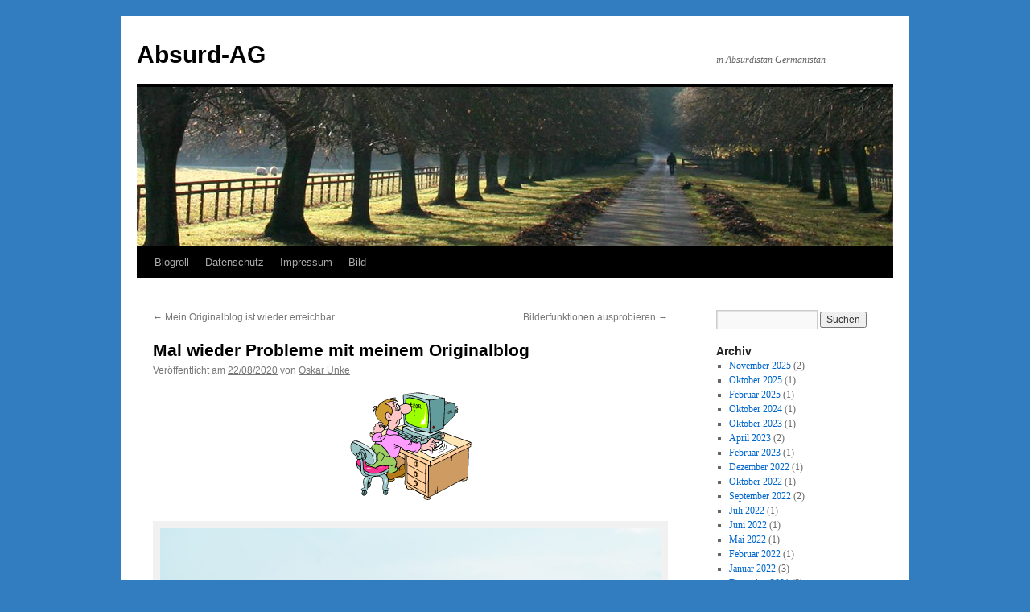

--- FILE ---
content_type: text/html; charset=UTF-8
request_url: https://cms2.absurd-ag.de/2020/08/22/mal-wieder-probleme-mit-meinem-originalblog/
body_size: 14800
content:
<!DOCTYPE html>
<html lang="de">
<head>
<meta charset="UTF-8" />
<title>
Mal wieder Probleme mit meinem Originalblog | Absurd-AG	</title>
<link rel="profile" href="https://gmpg.org/xfn/11" />
<link rel="stylesheet" type="text/css" media="all" href="https://cms2.absurd-ag.de/wp-content/themes/twentyten/style.css?ver=20251202" />
<link rel="pingback" href="https://cms2.absurd-ag.de/xmlrpc.php">
<meta name='robots' content='max-image-preview:large' />
<link rel="alternate" type="application/rss+xml" title="Absurd-AG &raquo; Feed" href="https://cms2.absurd-ag.de/feed/" />
<link rel="alternate" type="application/rss+xml" title="Absurd-AG &raquo; Kommentar-Feed" href="https://cms2.absurd-ag.de/comments/feed/" />
<link rel="alternate" type="application/rss+xml" title="Absurd-AG &raquo; Mal wieder Probleme mit meinem Originalblog-Kommentar-Feed" href="https://cms2.absurd-ag.de/2020/08/22/mal-wieder-probleme-mit-meinem-originalblog/feed/" />
<link rel="alternate" title="oEmbed (JSON)" type="application/json+oembed" href="https://cms2.absurd-ag.de/wp-json/oembed/1.0/embed?url=https%3A%2F%2Fcms2.absurd-ag.de%2F2020%2F08%2F22%2Fmal-wieder-probleme-mit-meinem-originalblog%2F" />
<link rel="alternate" title="oEmbed (XML)" type="text/xml+oembed" href="https://cms2.absurd-ag.de/wp-json/oembed/1.0/embed?url=https%3A%2F%2Fcms2.absurd-ag.de%2F2020%2F08%2F22%2Fmal-wieder-probleme-mit-meinem-originalblog%2F&#038;format=xml" />
<style id='wp-img-auto-sizes-contain-inline-css' type='text/css'>
img:is([sizes=auto i],[sizes^="auto," i]){contain-intrinsic-size:3000px 1500px}
/*# sourceURL=wp-img-auto-sizes-contain-inline-css */
</style>
<style id='wp-emoji-styles-inline-css' type='text/css'>

	img.wp-smiley, img.emoji {
		display: inline !important;
		border: none !important;
		box-shadow: none !important;
		height: 1em !important;
		width: 1em !important;
		margin: 0 0.07em !important;
		vertical-align: -0.1em !important;
		background: none !important;
		padding: 0 !important;
	}
/*# sourceURL=wp-emoji-styles-inline-css */
</style>
<style id='wp-block-library-inline-css' type='text/css'>
:root{--wp-block-synced-color:#7a00df;--wp-block-synced-color--rgb:122,0,223;--wp-bound-block-color:var(--wp-block-synced-color);--wp-editor-canvas-background:#ddd;--wp-admin-theme-color:#007cba;--wp-admin-theme-color--rgb:0,124,186;--wp-admin-theme-color-darker-10:#006ba1;--wp-admin-theme-color-darker-10--rgb:0,107,160.5;--wp-admin-theme-color-darker-20:#005a87;--wp-admin-theme-color-darker-20--rgb:0,90,135;--wp-admin-border-width-focus:2px}@media (min-resolution:192dpi){:root{--wp-admin-border-width-focus:1.5px}}.wp-element-button{cursor:pointer}:root .has-very-light-gray-background-color{background-color:#eee}:root .has-very-dark-gray-background-color{background-color:#313131}:root .has-very-light-gray-color{color:#eee}:root .has-very-dark-gray-color{color:#313131}:root .has-vivid-green-cyan-to-vivid-cyan-blue-gradient-background{background:linear-gradient(135deg,#00d084,#0693e3)}:root .has-purple-crush-gradient-background{background:linear-gradient(135deg,#34e2e4,#4721fb 50%,#ab1dfe)}:root .has-hazy-dawn-gradient-background{background:linear-gradient(135deg,#faaca8,#dad0ec)}:root .has-subdued-olive-gradient-background{background:linear-gradient(135deg,#fafae1,#67a671)}:root .has-atomic-cream-gradient-background{background:linear-gradient(135deg,#fdd79a,#004a59)}:root .has-nightshade-gradient-background{background:linear-gradient(135deg,#330968,#31cdcf)}:root .has-midnight-gradient-background{background:linear-gradient(135deg,#020381,#2874fc)}:root{--wp--preset--font-size--normal:16px;--wp--preset--font-size--huge:42px}.has-regular-font-size{font-size:1em}.has-larger-font-size{font-size:2.625em}.has-normal-font-size{font-size:var(--wp--preset--font-size--normal)}.has-huge-font-size{font-size:var(--wp--preset--font-size--huge)}:root .has-text-align-center{text-align:center}:root .has-text-align-left{text-align:left}:root .has-text-align-right{text-align:right}.has-fit-text{white-space:nowrap!important}#end-resizable-editor-section{display:none}.aligncenter{clear:both}.items-justified-left{justify-content:flex-start}.items-justified-center{justify-content:center}.items-justified-right{justify-content:flex-end}.items-justified-space-between{justify-content:space-between}.screen-reader-text{word-wrap:normal!important;border:0;clip-path:inset(50%);height:1px;margin:-1px;overflow:hidden;padding:0;position:absolute;width:1px}.screen-reader-text:focus{background-color:#ddd;clip-path:none;color:#444;display:block;font-size:1em;height:auto;left:5px;line-height:normal;padding:15px 23px 14px;text-decoration:none;top:5px;width:auto;z-index:100000}html :where(.has-border-color){border-style:solid}html :where([style*=border-top-color]){border-top-style:solid}html :where([style*=border-right-color]){border-right-style:solid}html :where([style*=border-bottom-color]){border-bottom-style:solid}html :where([style*=border-left-color]){border-left-style:solid}html :where([style*=border-width]){border-style:solid}html :where([style*=border-top-width]){border-top-style:solid}html :where([style*=border-right-width]){border-right-style:solid}html :where([style*=border-bottom-width]){border-bottom-style:solid}html :where([style*=border-left-width]){border-left-style:solid}html :where(img[class*=wp-image-]){height:auto;max-width:100%}:where(figure){margin:0 0 1em}html :where(.is-position-sticky){--wp-admin--admin-bar--position-offset:var(--wp-admin--admin-bar--height,0px)}@media screen and (max-width:600px){html :where(.is-position-sticky){--wp-admin--admin-bar--position-offset:0px}}

/*# sourceURL=wp-block-library-inline-css */
</style><style id='wp-block-paragraph-inline-css' type='text/css'>
.is-small-text{font-size:.875em}.is-regular-text{font-size:1em}.is-large-text{font-size:2.25em}.is-larger-text{font-size:3em}.has-drop-cap:not(:focus):first-letter{float:left;font-size:8.4em;font-style:normal;font-weight:100;line-height:.68;margin:.05em .1em 0 0;text-transform:uppercase}body.rtl .has-drop-cap:not(:focus):first-letter{float:none;margin-left:.1em}p.has-drop-cap.has-background{overflow:hidden}:root :where(p.has-background){padding:1.25em 2.375em}:where(p.has-text-color:not(.has-link-color)) a{color:inherit}p.has-text-align-left[style*="writing-mode:vertical-lr"],p.has-text-align-right[style*="writing-mode:vertical-rl"]{rotate:180deg}
/*# sourceURL=https://cms2.absurd-ag.de/wp-content/plugins/gutenberg/build/styles/block-library/paragraph/style.css */
</style>
<style id='wp-block-calendar-inline-css' type='text/css'>
.wp-block-calendar{text-align:center}.wp-block-calendar td,.wp-block-calendar th{border:1px solid;padding:.25em}.wp-block-calendar th{font-weight:400}.wp-block-calendar caption{background-color:inherit}.wp-block-calendar table{border-collapse:collapse;width:100%}.wp-block-calendar table.has-background th{background-color:inherit}.wp-block-calendar table.has-text-color th{color:inherit}.wp-block-calendar :where(table:not(.has-text-color)){color:#40464d}.wp-block-calendar :where(table:not(.has-text-color)) td,.wp-block-calendar :where(table:not(.has-text-color)) th{border-color:#ddd}:where(.wp-block-calendar table:not(.has-background) th){background:#ddd}
/*# sourceURL=https://cms2.absurd-ag.de/wp-content/plugins/gutenberg/build/styles/block-library/calendar/style.css */
</style>
<style id='wp-block-categories-inline-css' type='text/css'>
.wp-block-categories{box-sizing:border-box}.wp-block-categories.alignleft{margin-right:2em}.wp-block-categories.alignright{margin-left:2em}.wp-block-categories.wp-block-categories-dropdown.aligncenter{text-align:center}.wp-block-categories .wp-block-categories__label{display:block;width:100%}
/*# sourceURL=https://cms2.absurd-ag.de/wp-content/plugins/gutenberg/build/styles/block-library/categories/style.css */
</style>
<style id='global-styles-inline-css' type='text/css'>
:root{--wp--preset--aspect-ratio--square: 1;--wp--preset--aspect-ratio--4-3: 4/3;--wp--preset--aspect-ratio--3-4: 3/4;--wp--preset--aspect-ratio--3-2: 3/2;--wp--preset--aspect-ratio--2-3: 2/3;--wp--preset--aspect-ratio--16-9: 16/9;--wp--preset--aspect-ratio--9-16: 9/16;--wp--preset--color--black: #000;--wp--preset--color--cyan-bluish-gray: #abb8c3;--wp--preset--color--white: #fff;--wp--preset--color--pale-pink: #f78da7;--wp--preset--color--vivid-red: #cf2e2e;--wp--preset--color--luminous-vivid-orange: #ff6900;--wp--preset--color--luminous-vivid-amber: #fcb900;--wp--preset--color--light-green-cyan: #7bdcb5;--wp--preset--color--vivid-green-cyan: #00d084;--wp--preset--color--pale-cyan-blue: #8ed1fc;--wp--preset--color--vivid-cyan-blue: #0693e3;--wp--preset--color--vivid-purple: #9b51e0;--wp--preset--color--blue: #0066cc;--wp--preset--color--medium-gray: #666;--wp--preset--color--light-gray: #f1f1f1;--wp--preset--gradient--vivid-cyan-blue-to-vivid-purple: linear-gradient(135deg,rgb(6,147,227) 0%,rgb(155,81,224) 100%);--wp--preset--gradient--light-green-cyan-to-vivid-green-cyan: linear-gradient(135deg,rgb(122,220,180) 0%,rgb(0,208,130) 100%);--wp--preset--gradient--luminous-vivid-amber-to-luminous-vivid-orange: linear-gradient(135deg,rgb(252,185,0) 0%,rgb(255,105,0) 100%);--wp--preset--gradient--luminous-vivid-orange-to-vivid-red: linear-gradient(135deg,rgb(255,105,0) 0%,rgb(207,46,46) 100%);--wp--preset--gradient--very-light-gray-to-cyan-bluish-gray: linear-gradient(135deg,rgb(238,238,238) 0%,rgb(169,184,195) 100%);--wp--preset--gradient--cool-to-warm-spectrum: linear-gradient(135deg,rgb(74,234,220) 0%,rgb(151,120,209) 20%,rgb(207,42,186) 40%,rgb(238,44,130) 60%,rgb(251,105,98) 80%,rgb(254,248,76) 100%);--wp--preset--gradient--blush-light-purple: linear-gradient(135deg,rgb(255,206,236) 0%,rgb(152,150,240) 100%);--wp--preset--gradient--blush-bordeaux: linear-gradient(135deg,rgb(254,205,165) 0%,rgb(254,45,45) 50%,rgb(107,0,62) 100%);--wp--preset--gradient--luminous-dusk: linear-gradient(135deg,rgb(255,203,112) 0%,rgb(199,81,192) 50%,rgb(65,88,208) 100%);--wp--preset--gradient--pale-ocean: linear-gradient(135deg,rgb(255,245,203) 0%,rgb(182,227,212) 50%,rgb(51,167,181) 100%);--wp--preset--gradient--electric-grass: linear-gradient(135deg,rgb(202,248,128) 0%,rgb(113,206,126) 100%);--wp--preset--gradient--midnight: linear-gradient(135deg,rgb(2,3,129) 0%,rgb(40,116,252) 100%);--wp--preset--font-size--small: 13px;--wp--preset--font-size--medium: 20px;--wp--preset--font-size--large: 36px;--wp--preset--font-size--x-large: 42px;--wp--preset--spacing--20: 0.44rem;--wp--preset--spacing--30: 0.67rem;--wp--preset--spacing--40: 1rem;--wp--preset--spacing--50: 1.5rem;--wp--preset--spacing--60: 2.25rem;--wp--preset--spacing--70: 3.38rem;--wp--preset--spacing--80: 5.06rem;--wp--preset--shadow--natural: 6px 6px 9px rgba(0, 0, 0, 0.2);--wp--preset--shadow--deep: 12px 12px 50px rgba(0, 0, 0, 0.4);--wp--preset--shadow--sharp: 6px 6px 0px rgba(0, 0, 0, 0.2);--wp--preset--shadow--outlined: 6px 6px 0px -3px rgb(255, 255, 255), 6px 6px rgb(0, 0, 0);--wp--preset--shadow--crisp: 6px 6px 0px rgb(0, 0, 0);}:where(.is-layout-flex){gap: 0.5em;}:where(.is-layout-grid){gap: 0.5em;}body .is-layout-flex{display: flex;}.is-layout-flex{flex-wrap: wrap;align-items: center;}.is-layout-flex > :is(*, div){margin: 0;}body .is-layout-grid{display: grid;}.is-layout-grid > :is(*, div){margin: 0;}:where(.wp-block-columns.is-layout-flex){gap: 2em;}:where(.wp-block-columns.is-layout-grid){gap: 2em;}:where(.wp-block-post-template.is-layout-flex){gap: 1.25em;}:where(.wp-block-post-template.is-layout-grid){gap: 1.25em;}.has-black-color{color: var(--wp--preset--color--black) !important;}.has-cyan-bluish-gray-color{color: var(--wp--preset--color--cyan-bluish-gray) !important;}.has-white-color{color: var(--wp--preset--color--white) !important;}.has-pale-pink-color{color: var(--wp--preset--color--pale-pink) !important;}.has-vivid-red-color{color: var(--wp--preset--color--vivid-red) !important;}.has-luminous-vivid-orange-color{color: var(--wp--preset--color--luminous-vivid-orange) !important;}.has-luminous-vivid-amber-color{color: var(--wp--preset--color--luminous-vivid-amber) !important;}.has-light-green-cyan-color{color: var(--wp--preset--color--light-green-cyan) !important;}.has-vivid-green-cyan-color{color: var(--wp--preset--color--vivid-green-cyan) !important;}.has-pale-cyan-blue-color{color: var(--wp--preset--color--pale-cyan-blue) !important;}.has-vivid-cyan-blue-color{color: var(--wp--preset--color--vivid-cyan-blue) !important;}.has-vivid-purple-color{color: var(--wp--preset--color--vivid-purple) !important;}.has-black-background-color{background-color: var(--wp--preset--color--black) !important;}.has-cyan-bluish-gray-background-color{background-color: var(--wp--preset--color--cyan-bluish-gray) !important;}.has-white-background-color{background-color: var(--wp--preset--color--white) !important;}.has-pale-pink-background-color{background-color: var(--wp--preset--color--pale-pink) !important;}.has-vivid-red-background-color{background-color: var(--wp--preset--color--vivid-red) !important;}.has-luminous-vivid-orange-background-color{background-color: var(--wp--preset--color--luminous-vivid-orange) !important;}.has-luminous-vivid-amber-background-color{background-color: var(--wp--preset--color--luminous-vivid-amber) !important;}.has-light-green-cyan-background-color{background-color: var(--wp--preset--color--light-green-cyan) !important;}.has-vivid-green-cyan-background-color{background-color: var(--wp--preset--color--vivid-green-cyan) !important;}.has-pale-cyan-blue-background-color{background-color: var(--wp--preset--color--pale-cyan-blue) !important;}.has-vivid-cyan-blue-background-color{background-color: var(--wp--preset--color--vivid-cyan-blue) !important;}.has-vivid-purple-background-color{background-color: var(--wp--preset--color--vivid-purple) !important;}.has-black-border-color{border-color: var(--wp--preset--color--black) !important;}.has-cyan-bluish-gray-border-color{border-color: var(--wp--preset--color--cyan-bluish-gray) !important;}.has-white-border-color{border-color: var(--wp--preset--color--white) !important;}.has-pale-pink-border-color{border-color: var(--wp--preset--color--pale-pink) !important;}.has-vivid-red-border-color{border-color: var(--wp--preset--color--vivid-red) !important;}.has-luminous-vivid-orange-border-color{border-color: var(--wp--preset--color--luminous-vivid-orange) !important;}.has-luminous-vivid-amber-border-color{border-color: var(--wp--preset--color--luminous-vivid-amber) !important;}.has-light-green-cyan-border-color{border-color: var(--wp--preset--color--light-green-cyan) !important;}.has-vivid-green-cyan-border-color{border-color: var(--wp--preset--color--vivid-green-cyan) !important;}.has-pale-cyan-blue-border-color{border-color: var(--wp--preset--color--pale-cyan-blue) !important;}.has-vivid-cyan-blue-border-color{border-color: var(--wp--preset--color--vivid-cyan-blue) !important;}.has-vivid-purple-border-color{border-color: var(--wp--preset--color--vivid-purple) !important;}.has-vivid-cyan-blue-to-vivid-purple-gradient-background{background: var(--wp--preset--gradient--vivid-cyan-blue-to-vivid-purple) !important;}.has-light-green-cyan-to-vivid-green-cyan-gradient-background{background: var(--wp--preset--gradient--light-green-cyan-to-vivid-green-cyan) !important;}.has-luminous-vivid-amber-to-luminous-vivid-orange-gradient-background{background: var(--wp--preset--gradient--luminous-vivid-amber-to-luminous-vivid-orange) !important;}.has-luminous-vivid-orange-to-vivid-red-gradient-background{background: var(--wp--preset--gradient--luminous-vivid-orange-to-vivid-red) !important;}.has-very-light-gray-to-cyan-bluish-gray-gradient-background{background: var(--wp--preset--gradient--very-light-gray-to-cyan-bluish-gray) !important;}.has-cool-to-warm-spectrum-gradient-background{background: var(--wp--preset--gradient--cool-to-warm-spectrum) !important;}.has-blush-light-purple-gradient-background{background: var(--wp--preset--gradient--blush-light-purple) !important;}.has-blush-bordeaux-gradient-background{background: var(--wp--preset--gradient--blush-bordeaux) !important;}.has-luminous-dusk-gradient-background{background: var(--wp--preset--gradient--luminous-dusk) !important;}.has-pale-ocean-gradient-background{background: var(--wp--preset--gradient--pale-ocean) !important;}.has-electric-grass-gradient-background{background: var(--wp--preset--gradient--electric-grass) !important;}.has-midnight-gradient-background{background: var(--wp--preset--gradient--midnight) !important;}.has-small-font-size{font-size: var(--wp--preset--font-size--small) !important;}.has-medium-font-size{font-size: var(--wp--preset--font-size--medium) !important;}.has-large-font-size{font-size: var(--wp--preset--font-size--large) !important;}.has-x-large-font-size{font-size: var(--wp--preset--font-size--x-large) !important;}
/*# sourceURL=global-styles-inline-css */
</style>

<style id='classic-theme-styles-inline-css' type='text/css'>
.wp-block-button__link{background-color:#32373c;border-radius:9999px;box-shadow:none;color:#fff;font-size:1.125em;padding:calc(.667em + 2px) calc(1.333em + 2px);text-decoration:none}.wp-block-file__button{background:#32373c;color:#fff}.wp-block-accordion-heading{margin:0}.wp-block-accordion-heading__toggle{background-color:inherit!important;color:inherit!important}.wp-block-accordion-heading__toggle:not(:focus-visible){outline:none}.wp-block-accordion-heading__toggle:focus,.wp-block-accordion-heading__toggle:hover{background-color:inherit!important;border:none;box-shadow:none;color:inherit;padding:var(--wp--preset--spacing--20,1em) 0;text-decoration:none}.wp-block-accordion-heading__toggle:focus-visible{outline:auto;outline-offset:0}
/*# sourceURL=https://cms2.absurd-ag.de/wp-content/plugins/gutenberg/build/styles/block-library/classic.css */
</style>
<link rel='stylesheet' id='twentyten-block-style-css' href='https://cms2.absurd-ag.de/wp-content/themes/twentyten/blocks.css?ver=20250220' type='text/css' media='all' />
<link rel="https://api.w.org/" href="https://cms2.absurd-ag.de/wp-json/" /><link rel="alternate" title="JSON" type="application/json" href="https://cms2.absurd-ag.de/wp-json/wp/v2/posts/26" /><link rel="EditURI" type="application/rsd+xml" title="RSD" href="https://cms2.absurd-ag.de/xmlrpc.php?rsd" />
<meta name="generator" content="WordPress 6.9" />
<link rel="canonical" href="https://cms2.absurd-ag.de/2020/08/22/mal-wieder-probleme-mit-meinem-originalblog/" />
<link rel='shortlink' href='https://cms2.absurd-ag.de/?p=26' />
<style type="text/css" id="custom-background-css">
body.custom-background { background-color: #317dbf; }
</style>
	</head>

<body class="wp-singular post-template-default single single-post postid-26 single-format-standard custom-background wp-theme-twentyten">
<div id="wrapper" class="hfeed">
		<a href="#content" class="screen-reader-text skip-link">Zum Inhalt springen</a>
	<div id="header">
		<div id="masthead">
			<div id="branding" role="banner">
									<div id="site-title">
						<span>
							<a href="https://cms2.absurd-ag.de/" rel="home" >Absurd-AG</a>
						</span>
					</div>
										<div id="site-description">in Absurdistan Germanistan</div>
					<img src="https://cms2.absurd-ag.de/wp-content/themes/twentyten/images/headers/path.jpg" width="940" height="198" alt="Absurd-AG" decoding="async" fetchpriority="high" />			</div><!-- #branding -->

			<div id="access" role="navigation">
				<div class="menu-header"><ul id="menu-links" class="menu"><li id="menu-item-322" class="menu-item menu-item-type-post_type menu-item-object-page menu-item-322"><a href="https://cms2.absurd-ag.de/blogroll/">Blogroll</a></li>
<li id="menu-item-323" class="menu-item menu-item-type-post_type menu-item-object-page menu-item-privacy-policy menu-item-323"><a rel="privacy-policy" href="https://cms2.absurd-ag.de/datenschutz/">Datenschutz</a></li>
<li id="menu-item-324" class="menu-item menu-item-type-post_type menu-item-object-page menu-item-324"><a href="https://cms2.absurd-ag.de/impressum/">Impressum</a></li>
<li id="menu-item-539" class="menu-item menu-item-type-taxonomy menu-item-object-post_format menu-item-539"><a href="https://cms2.absurd-ag.de/type/image/">Bild</a></li>
</ul></div>			</div><!-- #access -->
		</div><!-- #masthead -->
	</div><!-- #header -->

	<div id="main">

		<div id="container">
			<div id="content" role="main">

			

				<div id="nav-above" class="navigation">
					<div class="nav-previous"><a href="https://cms2.absurd-ag.de/2014/05/21/mein-originalblog-ist-wieder-erreichbar/" rel="prev"><span class="meta-nav">&larr;</span> Mein Originalblog ist wieder erreichbar</a></div>
					<div class="nav-next"><a href="https://cms2.absurd-ag.de/2020/08/23/bilderfunktionen-ausprobieren/" rel="next">Bilderfunktionen ausprobieren <span class="meta-nav">&rarr;</span></a></div>
				</div><!-- #nav-above -->

				<div id="post-26" class="post-26 post type-post status-publish format-standard hentry category-absurd-ag category-aergernis category-computer-internet category-oskar-unke category-oskars-notizkladde">
					<h1 class="entry-title">Mal wieder Probleme mit meinem Originalblog</h1>

					<div class="entry-meta">
						<span class="meta-prep meta-prep-author">Veröffentlicht am</span> <a href="https://cms2.absurd-ag.de/2020/08/22/mal-wieder-probleme-mit-meinem-originalblog/" title="17:17" rel="bookmark"><span class="entry-date">22/08/2020</span></a> <span class="meta-sep">von</span> <span class="author vcard"><a class="url fn n" href="https://cms2.absurd-ag.de/author/frustv3/" title="Alle Beiträge von Oskar Unke anzeigen">Oskar Unke</a></span>					</div><!-- .entry-meta -->

					<div class="entry-content">
						


<p><img decoding="async" class="size-full wp-image-27 aligncenter" src="https://cms2.absurd-ag.de/wp-content/uploads/2020/08/comic33_155.gif" alt="" width="155" height="139" /></p>
<div id="attachment_28" style="width: 2570px" class="wp-caption aligncenter"><img decoding="async" aria-describedby="caption-attachment-28" class="wp-image-28 size-full" src="https://cms2.absurd-ag.de/wp-content/uploads/2020/08/P8172845-scaled.jpg" alt="" width="2560" height="1920" srcset="https://cms2.absurd-ag.de/wp-content/uploads/2020/08/P8172845-scaled.jpg 2560w, https://cms2.absurd-ag.de/wp-content/uploads/2020/08/P8172845-300x225.jpg 300w, https://cms2.absurd-ag.de/wp-content/uploads/2020/08/P8172845-1024x768.jpg 1024w, https://cms2.absurd-ag.de/wp-content/uploads/2020/08/P8172845-768x576.jpg 768w, https://cms2.absurd-ag.de/wp-content/uploads/2020/08/P8172845-1536x1152.jpg 1536w, https://cms2.absurd-ag.de/wp-content/uploads/2020/08/P8172845-2048x1536.jpg 2048w" sizes="(max-width: 2560px) 100vw, 2560px" /><p id="caption-attachment-28" class="wp-caption-text">OLYMPUS DIGITAL CAMERA</p></div>



<p>Nun war ich knapp zwei Wochen nicht mit meinem Blog zugange und prompt &#8212;>die vergangene Nacht, beim Besuch, denke ich sehe nicht richtig. Sind doch meine Bilder in der Darstellung verhunzt. Überhaupt eine ganze Latte von Ungereimtheiten, Verstellungen und Änderungen, die ich selber nicht vorgenommen habe. Nun kann ich keine Beiträge (Posts) mehr erstellen / senden. Bin sowieso nicht so begeistert von den dauernd stattfindenden Änderungen und gewöhnlichen Verschlimmbesserungen.</p>



<p><br><br></p>



<p><br></p>
											</div><!-- .entry-content -->

		
						<div class="entry-utility">
							Dieser Beitrag wurde unter <a href="https://cms2.absurd-ag.de/category/absurd-ag/" rel="category tag">Absurd-AG</a>, <a href="https://cms2.absurd-ag.de/category/aergernis/" rel="category tag">Ärgernis</a>, <a href="https://cms2.absurd-ag.de/category/computer-internet/" rel="category tag">Computer + Internet</a>, <a href="https://cms2.absurd-ag.de/category/oskar-unke/" rel="category tag">Oskar Unke</a>, <a href="https://cms2.absurd-ag.de/category/oskars-notizkladde/" rel="category tag">Oskars Notizkladde</a> veröffentlicht. Setze ein Lesezeichen auf den <a href="https://cms2.absurd-ag.de/2020/08/22/mal-wieder-probleme-mit-meinem-originalblog/" title="Permalink zu Mal wieder Probleme mit meinem Originalblog" rel="bookmark">Permalink</a>.													</div><!-- .entry-utility -->
					</div><!-- #post-26 -->

					<div id="nav-below" class="navigation">
						<div class="nav-previous"><a href="https://cms2.absurd-ag.de/2014/05/21/mein-originalblog-ist-wieder-erreichbar/" rel="prev"><span class="meta-nav">&larr;</span> Mein Originalblog ist wieder erreichbar</a></div>
						<div class="nav-next"><a href="https://cms2.absurd-ag.de/2020/08/23/bilderfunktionen-ausprobieren/" rel="next">Bilderfunktionen ausprobieren <span class="meta-nav">&rarr;</span></a></div>
					</div><!-- #nav-below -->

					
			<div id="comments">


			<h3 id="comments-title">
			2 Antworten zu <em>Mal wieder Probleme mit meinem Originalblog</em>			</h3>

	
			<ol class="commentlist">
						<li class="comment even thread-even depth-1" id="li-comment-1">
		<div id="comment-1">
			<div class="comment-author vcard">
				<img alt='' src='https://secure.gravatar.com/avatar/77dd0b18742ae8b766f58c77e04f60e95ddd8f4362490a54623e46de80051c48?s=40&#038;d=wavatar&#038;r=pg' srcset='https://secure.gravatar.com/avatar/77dd0b18742ae8b766f58c77e04f60e95ddd8f4362490a54623e46de80051c48?s=80&#038;d=wavatar&#038;r=pg 2x' class='avatar avatar-40 photo' height='40' width='40' loading='lazy' decoding='async'/>				<cite class="fn">Bärenbold</cite> <span class="says">sagt:</span>			</div><!-- .comment-author .vcard -->

				
				
			<div class="comment-meta commentmetadata"><a href="https://cms2.absurd-ag.de/2020/08/22/mal-wieder-probleme-mit-meinem-originalblog/#comment-1">
				22/08/2020 um 22:00 Uhr					</a>
									</div><!-- .comment-meta .commentmetadata -->

				<div class="comment-body"><p>Grüß dich Oskar!<br />
Falls du im alten Blog nicht liest:<br />
Schmeiß doch einfach mal den Bettel hin.<br />
Nee! Muß es dir immer wieder sagen, so ein Zinnober wäre nichts für mich.<br />
Da ist mir meine Ruhe aber wichtiger. Der ganze Aufwand immer, die Zeit<br />
dafür. Da dappe ich lieber im Odenwald rum und schnuffel gute Luft.<br />
In diesem Sinne<br />
Bärenbold</p>
</div>

				<div class="reply">
								</div><!-- .reply -->
			</div><!-- #comment-##  -->

				<ul class="children">
		<li class="comment byuser comment-author-frustv3 bypostauthor odd alt depth-2" id="li-comment-3">
		<div id="comment-3">
			<div class="comment-author vcard">
				<img alt='' src='https://secure.gravatar.com/avatar/f6382f83ad631823eaf5c352382f746166dc29b7c967a5800d16bd4ec9df798e?s=40&#038;d=wavatar&#038;r=pg' srcset='https://secure.gravatar.com/avatar/f6382f83ad631823eaf5c352382f746166dc29b7c967a5800d16bd4ec9df798e?s=80&#038;d=wavatar&#038;r=pg 2x' class='avatar avatar-40 photo' height='40' width='40' loading='lazy' decoding='async'/>				<cite class="fn"><a href="https://cms2.absurd-ag.de" class="url" rel="ugc">Oskar Unke</a></cite> <span class="says">sagt:</span>			</div><!-- .comment-author .vcard -->

				
				
			<div class="comment-meta commentmetadata"><a href="https://cms2.absurd-ag.de/2020/08/22/mal-wieder-probleme-mit-meinem-originalblog/#comment-3">
				16/09/2020 um 04:39 Uhr					</a>
									</div><!-- .comment-meta .commentmetadata -->

				<div class="comment-body"><p>Hallo Bärenbold,<br />
nun komme ich mal zur Antwort. 🙁<br />
Im Grunde genommen hast du ja recht.<br />
Habe zur Zeit ehrlich gesagt, auch ziemliche Zweifel und Bedenken, ob ich nicht aufhören sollte.<br />
Habe nochmals den Nachfolger von Web to date getestet, das Prg.<a href="https://www.siquando.de/web/" target="_blank" rel="noopener noreferrer nofollow ugc">CMS SIQUANDO</a> Web (Software). Es war mir bislang mit 499 € immer zu teuer. Will einfach nicht mehr so viel Geld in die Computerei reinhängen.<br />
Nun sehe ich aber, die Software ist jetzt schon für 249 € erhältlich.<br />
Gegenüber früherer Zeiten sind meine Besucherzahlen ja um das mind. zehnfache geringer.<br />
Der Blogger Hype ist Vergangenheit.Jetzt tummelt sich alles in Facebook und Twitter, die ich aber zutiefst ablehne. Außerdem ist die Mehrheit der Dummdeutschen nicht mehr fähig und willens längere Texte zu lesen.<br />
&#8222;Websites ohne überzeugende Unterstützung für Tablets und Smartphones stehen heute mehr und mehr im Abseits. Gleichzeitig haben sich geräteübergreifende Darstellungsformen weiterentwickelt, sind ansprechender und vielfältiger geworden&#8230;&#8220; heißt es. Wenn ich mir Blogs, so auch meinen, im Daddelkasten (Handy &#038; Co) anschaue, einfach gruselig die Darstellung. Da kann man ja nicht vernünftig Texte lesen und Bilderdarstellung ist unter aller Sau. Die kommen doch überhaupt nicht richtig zur Geltung. Ist ja schon mit dem Schlepptop bei weiten nicht so toll. Genieße Bilder mit großem Bildschirm und da noch mit 130 %<br />
Es sollen ja rd. 80 % sein, die so ins Internet gehen (mit Daddelkasten).<br />
Die Seiten dafür optimieren würde mir nochmals 5 € im Monat extra kosten. Das sehe ich aber überhaupt nicht ein.<br />
Mit Odenwaldfahrt konnte ich mich auch noch nicht begeistern.<br />
MG<br />
Oskar 🙂</p>
</div>

				<div class="reply">
								</div><!-- .reply -->
			</div><!-- #comment-##  -->

				</li><!-- #comment-## -->
</ul><!-- .children -->
</li><!-- #comment-## -->
			</ol>

	
			<p class="nocomments">Die Kommentare sind geschlossen.</p>
	


</div><!-- #comments -->

	
			</div><!-- #content -->
		</div><!-- #container -->


		<div id="primary" class="widget-area" role="complementary">
			<ul class="xoxo">

<li id="search-6" class="widget-container widget_search"><form role="search" method="get" id="searchform" class="searchform" action="https://cms2.absurd-ag.de/">
				<div>
					<label class="screen-reader-text" for="s">Suche nach:</label>
					<input type="text" value="" name="s" id="s" />
					<input type="submit" id="searchsubmit" value="Suchen" />
				</div>
			</form></li><li id="archives-6" class="widget-container widget_archive"><h3 class="widget-title">Archiv</h3>
			<ul>
					<li><a href='https://cms2.absurd-ag.de/2025/11/'>November 2025</a>&nbsp;(2)</li>
	<li><a href='https://cms2.absurd-ag.de/2025/10/'>Oktober 2025</a>&nbsp;(1)</li>
	<li><a href='https://cms2.absurd-ag.de/2025/02/'>Februar 2025</a>&nbsp;(1)</li>
	<li><a href='https://cms2.absurd-ag.de/2024/10/'>Oktober 2024</a>&nbsp;(1)</li>
	<li><a href='https://cms2.absurd-ag.de/2023/10/'>Oktober 2023</a>&nbsp;(1)</li>
	<li><a href='https://cms2.absurd-ag.de/2023/04/'>April 2023</a>&nbsp;(2)</li>
	<li><a href='https://cms2.absurd-ag.de/2023/02/'>Februar 2023</a>&nbsp;(1)</li>
	<li><a href='https://cms2.absurd-ag.de/2022/12/'>Dezember 2022</a>&nbsp;(1)</li>
	<li><a href='https://cms2.absurd-ag.de/2022/10/'>Oktober 2022</a>&nbsp;(1)</li>
	<li><a href='https://cms2.absurd-ag.de/2022/09/'>September 2022</a>&nbsp;(2)</li>
	<li><a href='https://cms2.absurd-ag.de/2022/07/'>Juli 2022</a>&nbsp;(1)</li>
	<li><a href='https://cms2.absurd-ag.de/2022/06/'>Juni 2022</a>&nbsp;(1)</li>
	<li><a href='https://cms2.absurd-ag.de/2022/05/'>Mai 2022</a>&nbsp;(1)</li>
	<li><a href='https://cms2.absurd-ag.de/2022/02/'>Februar 2022</a>&nbsp;(1)</li>
	<li><a href='https://cms2.absurd-ag.de/2022/01/'>Januar 2022</a>&nbsp;(3)</li>
	<li><a href='https://cms2.absurd-ag.de/2021/12/'>Dezember 2021</a>&nbsp;(3)</li>
	<li><a href='https://cms2.absurd-ag.de/2021/11/'>November 2021</a>&nbsp;(1)</li>
	<li><a href='https://cms2.absurd-ag.de/2021/10/'>Oktober 2021</a>&nbsp;(3)</li>
	<li><a href='https://cms2.absurd-ag.de/2021/09/'>September 2021</a>&nbsp;(1)</li>
	<li><a href='https://cms2.absurd-ag.de/2021/07/'>Juli 2021</a>&nbsp;(4)</li>
	<li><a href='https://cms2.absurd-ag.de/2021/06/'>Juni 2021</a>&nbsp;(1)</li>
	<li><a href='https://cms2.absurd-ag.de/2021/03/'>März 2021</a>&nbsp;(1)</li>
	<li><a href='https://cms2.absurd-ag.de/2020/12/'>Dezember 2020</a>&nbsp;(2)</li>
	<li><a href='https://cms2.absurd-ag.de/2020/11/'>November 2020</a>&nbsp;(2)</li>
	<li><a href='https://cms2.absurd-ag.de/2020/10/'>Oktober 2020</a>&nbsp;(5)</li>
	<li><a href='https://cms2.absurd-ag.de/2020/09/'>September 2020</a>&nbsp;(16)</li>
	<li><a href='https://cms2.absurd-ag.de/2020/08/'>August 2020</a>&nbsp;(4)</li>
	<li><a href='https://cms2.absurd-ag.de/2014/05/'>Mai 2014</a>&nbsp;(2)</li>
			</ul>

			</li>
		<li id="recent-posts-6" class="widget-container widget_recent_entries">
		<h3 class="widget-title">Neueste Beiträge</h3>
		<ul>
											<li>
					<a href="https://cms2.absurd-ag.de/2025/11/24/nur-mal-so/">Nur mal so</a>
											<span class="post-date">24/11/2025</span>
									</li>
											<li>
					<a href="https://cms2.absurd-ag.de/2025/11/09/endlich-klappt-es/">Endlich klappt es!</a>
											<span class="post-date">09/11/2025</span>
									</li>
											<li>
					<a href="https://cms2.absurd-ag.de/2025/10/30/so-langsam-wird-es-was/">So langsam wird es was</a>
											<span class="post-date">30/10/2025</span>
									</li>
											<li>
					<a href="https://cms2.absurd-ag.de/2025/02/15/fels-und-seepfad/">Fels und Seepfad</a>
											<span class="post-date">15/02/2025</span>
									</li>
											<li>
					<a href="https://cms2.absurd-ag.de/2024/10/05/leider-zuwenig-zeit/">Leider zuwenig Zeit</a>
											<span class="post-date">05/10/2024</span>
									</li>
											<li>
					<a href="https://cms2.absurd-ag.de/2023/10/01/endlich-mal-wieder-einen-beitrag-hier-verfassen/">Endlich mal wieder einen Beitrag hier verfassen</a>
											<span class="post-date">01/10/2023</span>
									</li>
					</ul>

		</li><li id="recent-comments-6" class="widget-container widget_recent_comments"><h3 class="widget-title">Neueste Kommentare</h3><ul id="recentcomments"><li class="recentcomments"><span class="comment-author-link"><a href="https://cms2.absurd-ag.de" class="url" rel="ugc">Oskar Unke</a></span> bei <a href="https://cms2.absurd-ag.de/2025/11/09/endlich-klappt-es/comment-page-1/#comment-166">Endlich klappt es!</a></li><li class="recentcomments"><span class="comment-author-link"><a href="https://mein-waldgarten.blogspot.com/" class="url" rel="ugc external nofollow">Sara - Waldgarten</a></span> bei <a href="https://cms2.absurd-ag.de/2025/11/09/endlich-klappt-es/comment-page-1/#comment-164">Endlich klappt es!</a></li><li class="recentcomments"><span class="comment-author-link">Binder, W</span> bei <a href="https://cms2.absurd-ag.de/impressum/comment-page-1/#comment-22">Impressum</a></li><li class="recentcomments"><span class="comment-author-link"><a href="https://cms2.absurd-ag.de" class="url" rel="ugc">Oskar Unke</a></span> bei <a href="https://cms2.absurd-ag.de/2021/12/22/nur-manchmal/comment-page-1/#comment-21">Nur manchmal&#8230;</a></li><li class="recentcomments"><span class="comment-author-link">Laura</span> bei <a href="https://cms2.absurd-ag.de/2021/12/22/nur-manchmal/comment-page-1/#comment-20">Nur manchmal&#8230;</a></li><li class="recentcomments"><span class="comment-author-link"><a href="https://cms2.absurd-ag.de" class="url" rel="ugc">Oskar Unke</a></span> bei <a href="https://cms2.absurd-ag.de/2021/07/19/oskar-auf-tour/comment-page-1/#comment-17">Oskar auf Tour</a></li></ul></li><li id="pages-5" class="widget-container widget_pages"><h3 class="widget-title">Seiten</h3>
			<ul>
				<li class="page_item page-item-60"><a href="https://cms2.absurd-ag.de/blogroll/">Blogroll</a></li>
<li class="page_item page-item-31"><a href="https://cms2.absurd-ag.de/datenschutz/">Datenschutz</a></li>
<li class="page_item page-item-12"><a href="https://cms2.absurd-ag.de/impressum/">Impressum</a></li>
			</ul>

			</li><li id="meta-7" class="widget-container widget_meta"><h3 class="widget-title">Meta</h3>
		<ul>
						<li><a href="https://cms2.absurd-ag.de/wp-login.php">Anmelden</a></li>
			<li><a href="https://cms2.absurd-ag.de/feed/">Feed der Einträge</a></li>
			<li><a href="https://cms2.absurd-ag.de/comments/feed/">Kommentar-Feed</a></li>

			<li><a href="https://de.wordpress.org/">WordPress.org</a></li>
		</ul>

		</li><li id="categories-4" class="widget-container widget_categories"><h3 class="widget-title">Links</h3><form action="https://cms2.absurd-ag.de" method="get"><label class="screen-reader-text" for="cat">Links</label><select  name='cat' id='cat' class='postform'>
	<option value='-1'>Kategorie auswählen</option>
	<option class="level-0" value="3">Absurd-AG&nbsp;&nbsp;(60)</option>
	<option class="level-0" value="16">Absurdistan Germanistan&nbsp;&nbsp;(19)</option>
	<option class="level-0" value="17">Alptraum Absurdistan Germanistan&nbsp;&nbsp;(16)</option>
	<option class="level-0" value="34">Anders leben&nbsp;&nbsp;(20)</option>
	<option class="level-0" value="5">Ärgernis&nbsp;&nbsp;(9)</option>
	<option class="level-0" value="37">Auswandern&nbsp;&nbsp;(14)</option>
	<option class="level-0" value="8">Bilder&nbsp;&nbsp;(31)</option>
	<option class="level-0" value="45">Bücher&nbsp;&nbsp;(3)</option>
	<option class="level-0" value="4">Computer + Internet&nbsp;&nbsp;(11)</option>
	<option class="level-0" value="40">Deutschland Exit&nbsp;&nbsp;(11)</option>
	<option class="level-0" value="12">Diktatur&nbsp;&nbsp;(14)</option>
	<option class="level-0" value="38">Faschismus&nbsp;&nbsp;(9)</option>
	<option class="level-0" value="28">Gedanken&nbsp;&nbsp;(19)</option>
	<option class="level-0" value="31">Herbst&nbsp;&nbsp;(7)</option>
	<option class="level-0" value="30">Jahreszeiten&nbsp;&nbsp;(15)</option>
	<option class="level-0" value="29">Jöhlingen&nbsp;&nbsp;(3)</option>
	<option class="level-0" value="24">Kraichgau &#8211; Nordbaden&nbsp;&nbsp;(7)</option>
	<option class="level-0" value="48">Kräuterheilkunde&nbsp;&nbsp;(1)</option>
	<option class="level-0" value="10">Landschaft&nbsp;&nbsp;(18)</option>
	<option class="level-0" value="27">Lebensphilosophie&nbsp;&nbsp;(8)</option>
	<option class="level-0" value="14">Machtterroristen&nbsp;&nbsp;(13)</option>
	<option class="level-0" value="46">Medizin + Gesundheit&nbsp;&nbsp;(1)</option>
	<option class="level-0" value="35">Nachhaltigkeit&nbsp;&nbsp;(3)</option>
	<option class="level-0" value="9">Natur&nbsp;&nbsp;(23)</option>
	<option class="level-0" value="49">Natur und Wandedrparadies&nbsp;&nbsp;(1)</option>
	<option class="level-0" value="47">Naturheilmedizin&nbsp;&nbsp;(1)</option>
	<option class="level-0" value="41">neue Heimat&nbsp;&nbsp;(10)</option>
	<option class="level-0" value="42">neues Zuhause&nbsp;&nbsp;(7)</option>
	<option class="level-0" value="39">Niedergang&nbsp;&nbsp;(3)</option>
	<option class="level-0" value="13">Orwell 2020&nbsp;&nbsp;(10)</option>
	<option class="level-0" value="7">Oskar Unke&nbsp;&nbsp;(58)</option>
	<option class="level-0" value="6">Oskars Notizkladde&nbsp;&nbsp;(57)</option>
	<option class="level-0" value="15">Parteiendiktatur&nbsp;&nbsp;(15)</option>
	<option class="level-0" value="26">Philosophie&nbsp;&nbsp;(4)</option>
	<option class="level-0" value="43">Schweden&nbsp;&nbsp;(11)</option>
	<option class="level-0" value="44">Seenlandschaft&nbsp;&nbsp;(6)</option>
	<option class="level-0" value="18">Test &amp; Ausprobieren&nbsp;&nbsp;(9)</option>
	<option class="level-0" value="1">Uncategorized&nbsp;&nbsp;(3)</option>
	<option class="level-0" value="20">Unterwegs&nbsp;&nbsp;(14)</option>
	<option class="level-0" value="22">Walzbachtal&nbsp;&nbsp;(7)</option>
	<option class="level-0" value="19">Wandern&nbsp;&nbsp;(13)</option>
	<option class="level-0" value="21">Wege&nbsp;&nbsp;(13)</option>
	<option class="level-0" value="25">Wetter&nbsp;&nbsp;(8)</option>
	<option class="level-0" value="36">Widerstand + Boykott&nbsp;&nbsp;(6)</option>
	<option class="level-0" value="23">Wössingen&nbsp;&nbsp;(5)</option>
</select>
</form><script type="text/javascript">
/* <![CDATA[ */

( ( dropdownId ) => {
	const dropdown = document.getElementById( dropdownId );
	function onSelectChange() {
		setTimeout( () => {
			if ( 'escape' === dropdown.dataset.lastkey ) {
				return;
			}
			if ( dropdown.value && parseInt( dropdown.value ) > 0 && dropdown instanceof HTMLSelectElement ) {
				dropdown.parentElement.submit();
			}
		}, 250 );
	}
	function onKeyUp( event ) {
		if ( 'Escape' === event.key ) {
			dropdown.dataset.lastkey = 'escape';
		} else {
			delete dropdown.dataset.lastkey;
		}
	}
	function onClick() {
		delete dropdown.dataset.lastkey;
	}
	dropdown.addEventListener( 'keyup', onKeyUp );
	dropdown.addEventListener( 'click', onClick );
	dropdown.addEventListener( 'change', onSelectChange );
})( "cat" );

//# sourceURL=WP_Widget_Categories%3A%3Awidget
/* ]]> */
</script>
</li><li id="nav_menu-5" class="widget-container widget_nav_menu"><h3 class="widget-title">Links</h3><div class="menu-links-container"><ul id="menu-links-1" class="menu"><li class="menu-item menu-item-type-post_type menu-item-object-page menu-item-322"><a href="https://cms2.absurd-ag.de/blogroll/">Blogroll</a></li>
<li class="menu-item menu-item-type-post_type menu-item-object-page menu-item-privacy-policy menu-item-323"><a rel="privacy-policy" href="https://cms2.absurd-ag.de/datenschutz/">Datenschutz</a></li>
<li class="menu-item menu-item-type-post_type menu-item-object-page menu-item-324"><a href="https://cms2.absurd-ag.de/impressum/">Impressum</a></li>
<li class="menu-item menu-item-type-taxonomy menu-item-object-post_format menu-item-539"><a href="https://cms2.absurd-ag.de/type/image/">Bild</a></li>
</ul></div></li><li id="block-5" class="widget-container widget_block widget_calendar"><div class="wp-block-calendar"><table id="wp-calendar" class="wp-calendar-table">
	<caption>August 2020</caption>
	<thead>
	<tr>
		<th scope="col" aria-label="Montag">M</th>
		<th scope="col" aria-label="Dienstag">D</th>
		<th scope="col" aria-label="Mittwoch">M</th>
		<th scope="col" aria-label="Donnerstag">D</th>
		<th scope="col" aria-label="Freitag">F</th>
		<th scope="col" aria-label="Samstag">S</th>
		<th scope="col" aria-label="Sonntag">S</th>
	</tr>
	</thead>
	<tbody>
	<tr>
		<td colspan="5" class="pad">&nbsp;</td><td>1</td><td>2</td>
	</tr>
	<tr>
		<td>3</td><td>4</td><td>5</td><td>6</td><td>7</td><td>8</td><td>9</td>
	</tr>
	<tr>
		<td>10</td><td>11</td><td>12</td><td>13</td><td>14</td><td>15</td><td>16</td>
	</tr>
	<tr>
		<td>17</td><td>18</td><td>19</td><td>20</td><td>21</td><td><a href="https://cms2.absurd-ag.de/2020/08/22/" aria-label="Beiträge veröffentlicht am 22. August 2020">22</a></td><td><a href="https://cms2.absurd-ag.de/2020/08/23/" aria-label="Beiträge veröffentlicht am 23. August 2020">23</a></td>
	</tr>
	<tr>
		<td>24</td><td>25</td><td>26</td><td>27</td><td>28</td><td>29</td><td>30</td>
	</tr>
	<tr>
		<td><a href="https://cms2.absurd-ag.de/2020/08/31/" aria-label="Beiträge veröffentlicht am 31. August 2020">31</a></td>
		<td class="pad" colspan="6">&nbsp;</td>
	</tr>
	</tbody>
	</table><nav aria-label="Vorherige und nächste Monate" class="wp-calendar-nav">
		<span class="wp-calendar-nav-prev"><a href="https://cms2.absurd-ag.de/2014/05/">&laquo; Mai</a></span>
		<span class="pad">&nbsp;</span>
		<span class="wp-calendar-nav-next"><a href="https://cms2.absurd-ag.de/2020/09/">Sep. &raquo;</a></span>
	</nav></div></li><li id="block-6" class="widget-container widget_block widget_categories"><ul class="wp-block-categories-list wp-block-categories-taxonomy-category wp-block-categories">	<li class="cat-item cat-item-3"><a href="https://cms2.absurd-ag.de/category/absurd-ag/">Absurd-AG</a>
</li>
	<li class="cat-item cat-item-16"><a href="https://cms2.absurd-ag.de/category/absurdistan-germanistan/">Absurdistan Germanistan</a>
</li>
	<li class="cat-item cat-item-17"><a href="https://cms2.absurd-ag.de/category/alptraum-absurdistan-germanistan/">Alptraum Absurdistan Germanistan</a>
</li>
	<li class="cat-item cat-item-34"><a href="https://cms2.absurd-ag.de/category/anders-leben/">Anders leben</a>
</li>
	<li class="cat-item cat-item-5"><a href="https://cms2.absurd-ag.de/category/aergernis/">Ärgernis</a>
</li>
	<li class="cat-item cat-item-37"><a href="https://cms2.absurd-ag.de/category/auswandern/">Auswandern</a>
</li>
	<li class="cat-item cat-item-8"><a href="https://cms2.absurd-ag.de/category/bilder/">Bilder</a>
</li>
	<li class="cat-item cat-item-45"><a href="https://cms2.absurd-ag.de/category/buecher/">Bücher</a>
</li>
	<li class="cat-item cat-item-4"><a href="https://cms2.absurd-ag.de/category/computer-internet/">Computer + Internet</a>
</li>
	<li class="cat-item cat-item-40"><a href="https://cms2.absurd-ag.de/category/deutschland-exit/">Deutschland Exit</a>
</li>
	<li class="cat-item cat-item-12"><a href="https://cms2.absurd-ag.de/category/diktatur/">Diktatur</a>
</li>
	<li class="cat-item cat-item-38"><a href="https://cms2.absurd-ag.de/category/faschismus/">Faschismus</a>
</li>
	<li class="cat-item cat-item-28"><a href="https://cms2.absurd-ag.de/category/gedanken/">Gedanken</a>
</li>
	<li class="cat-item cat-item-31"><a href="https://cms2.absurd-ag.de/category/herbst/">Herbst</a>
</li>
	<li class="cat-item cat-item-30"><a href="https://cms2.absurd-ag.de/category/jahreszeiten/">Jahreszeiten</a>
</li>
	<li class="cat-item cat-item-29"><a href="https://cms2.absurd-ag.de/category/joehlingen/">Jöhlingen</a>
</li>
	<li class="cat-item cat-item-24"><a href="https://cms2.absurd-ag.de/category/kraichgau-nordbaden/">Kraichgau &#8211; Nordbaden</a>
</li>
	<li class="cat-item cat-item-48"><a href="https://cms2.absurd-ag.de/category/kraeuterheilkunde/">Kräuterheilkunde</a>
</li>
	<li class="cat-item cat-item-10"><a href="https://cms2.absurd-ag.de/category/landschaft/">Landschaft</a>
</li>
	<li class="cat-item cat-item-27"><a href="https://cms2.absurd-ag.de/category/lebensphilosophie/">Lebensphilosophie</a>
</li>
	<li class="cat-item cat-item-14"><a href="https://cms2.absurd-ag.de/category/machtterroristen/">Machtterroristen</a>
</li>
	<li class="cat-item cat-item-46"><a href="https://cms2.absurd-ag.de/category/medizin-gesundheit/">Medizin + Gesundheit</a>
</li>
	<li class="cat-item cat-item-35"><a href="https://cms2.absurd-ag.de/category/nachhaltigkeit/">Nachhaltigkeit</a>
</li>
	<li class="cat-item cat-item-9"><a href="https://cms2.absurd-ag.de/category/natur/">Natur</a>
</li>
	<li class="cat-item cat-item-49"><a href="https://cms2.absurd-ag.de/category/natur-und-wandedrparadies/">Natur und Wandedrparadies</a>
</li>
	<li class="cat-item cat-item-47"><a href="https://cms2.absurd-ag.de/category/naturheilmedizin/">Naturheilmedizin</a>
</li>
	<li class="cat-item cat-item-41"><a href="https://cms2.absurd-ag.de/category/neue-heimat/">neue Heimat</a>
</li>
	<li class="cat-item cat-item-42"><a href="https://cms2.absurd-ag.de/category/neues-zuhause/">neues Zuhause</a>
</li>
	<li class="cat-item cat-item-39"><a href="https://cms2.absurd-ag.de/category/niedergang/">Niedergang</a>
</li>
	<li class="cat-item cat-item-13"><a href="https://cms2.absurd-ag.de/category/orwell-2020/">Orwell 2020</a>
</li>
	<li class="cat-item cat-item-7"><a href="https://cms2.absurd-ag.de/category/oskar-unke/">Oskar Unke</a>
</li>
	<li class="cat-item cat-item-6"><a href="https://cms2.absurd-ag.de/category/oskars-notizkladde/">Oskars Notizkladde</a>
</li>
	<li class="cat-item cat-item-15"><a href="https://cms2.absurd-ag.de/category/parteiendiktatur/">Parteiendiktatur</a>
</li>
	<li class="cat-item cat-item-26"><a href="https://cms2.absurd-ag.de/category/philosophie/">Philosophie</a>
</li>
	<li class="cat-item cat-item-43"><a href="https://cms2.absurd-ag.de/category/schweden/">Schweden</a>
</li>
	<li class="cat-item cat-item-44"><a href="https://cms2.absurd-ag.de/category/seenlandschaft/">Seenlandschaft</a>
</li>
	<li class="cat-item cat-item-18"><a href="https://cms2.absurd-ag.de/category/test-ausprobieren/">Test &amp; Ausprobieren</a>
</li>
	<li class="cat-item cat-item-1"><a href="https://cms2.absurd-ag.de/category/uncategorized/">Uncategorized</a>
</li>
	<li class="cat-item cat-item-20"><a href="https://cms2.absurd-ag.de/category/unterwegs/">Unterwegs</a>
</li>
	<li class="cat-item cat-item-22"><a href="https://cms2.absurd-ag.de/category/walzbachtal/">Walzbachtal</a>
</li>
	<li class="cat-item cat-item-19"><a href="https://cms2.absurd-ag.de/category/wandern/">Wandern</a>
</li>
	<li class="cat-item cat-item-21"><a href="https://cms2.absurd-ag.de/category/wege/">Wege</a>
</li>
	<li class="cat-item cat-item-25"><a href="https://cms2.absurd-ag.de/category/wetter/">Wetter</a>
</li>
	<li class="cat-item cat-item-36"><a href="https://cms2.absurd-ag.de/category/widerstand-boykott/">Widerstand + Boykott</a>
</li>
	<li class="cat-item cat-item-23"><a href="https://cms2.absurd-ag.de/category/woessingen/">Wössingen</a>
</li>
</ul></li>			</ul>
		</div><!-- #primary .widget-area -->

	</div><!-- #main -->

	<div id="footer" role="contentinfo">
		<div id="colophon">



			<div id="footer-widget-area" role="complementary">

				<div id="first" class="widget-area">
					<ul class="xoxo">
						<li id="meta-6" class="widget-container widget_meta"><h3 class="widget-title">Showcase</h3>
		<ul>
						<li><a href="https://cms2.absurd-ag.de/wp-login.php">Anmelden</a></li>
			<li><a href="https://cms2.absurd-ag.de/feed/">Feed der Einträge</a></li>
			<li><a href="https://cms2.absurd-ag.de/comments/feed/">Kommentar-Feed</a></li>

			<li><a href="https://de.wordpress.org/">WordPress.org</a></li>
		</ul>

		</li><li id="text-2" class="widget-container widget_text"><h3 class="widget-title">Links</h3>			<div class="textwidget"></div>
		</li><li id="calendar-7" class="widget-container widget_calendar"><div id="calendar_wrap" class="calendar_wrap"><table id="wp-calendar" class="wp-calendar-table">
	<caption>August 2020</caption>
	<thead>
	<tr>
		<th scope="col" aria-label="Montag">M</th>
		<th scope="col" aria-label="Dienstag">D</th>
		<th scope="col" aria-label="Mittwoch">M</th>
		<th scope="col" aria-label="Donnerstag">D</th>
		<th scope="col" aria-label="Freitag">F</th>
		<th scope="col" aria-label="Samstag">S</th>
		<th scope="col" aria-label="Sonntag">S</th>
	</tr>
	</thead>
	<tbody>
	<tr>
		<td colspan="5" class="pad">&nbsp;</td><td>1</td><td>2</td>
	</tr>
	<tr>
		<td>3</td><td>4</td><td>5</td><td>6</td><td>7</td><td>8</td><td>9</td>
	</tr>
	<tr>
		<td>10</td><td>11</td><td>12</td><td>13</td><td>14</td><td>15</td><td>16</td>
	</tr>
	<tr>
		<td>17</td><td>18</td><td>19</td><td>20</td><td>21</td><td><a href="https://cms2.absurd-ag.de/2020/08/22/" aria-label="Beiträge veröffentlicht am 22. August 2020">22</a></td><td><a href="https://cms2.absurd-ag.de/2020/08/23/" aria-label="Beiträge veröffentlicht am 23. August 2020">23</a></td>
	</tr>
	<tr>
		<td>24</td><td>25</td><td>26</td><td>27</td><td>28</td><td>29</td><td>30</td>
	</tr>
	<tr>
		<td><a href="https://cms2.absurd-ag.de/2020/08/31/" aria-label="Beiträge veröffentlicht am 31. August 2020">31</a></td>
		<td class="pad" colspan="6">&nbsp;</td>
	</tr>
	</tbody>
	</table><nav aria-label="Vorherige und nächste Monate" class="wp-calendar-nav">
		<span class="wp-calendar-nav-prev"><a href="https://cms2.absurd-ag.de/2014/05/">&laquo; Mai</a></span>
		<span class="pad">&nbsp;</span>
		<span class="wp-calendar-nav-next"><a href="https://cms2.absurd-ag.de/2020/09/">Sep. &raquo;</a></span>
	</nav></div></li>					</ul>
				</div><!-- #first .widget-area -->

				<div id="second" class="widget-area">
					<ul class="xoxo">
						<li id="block-3" class="widget-container widget_block widget_calendar"><div class="wp-block-calendar"><table id="wp-calendar" class="wp-calendar-table">
	<caption>August 2020</caption>
	<thead>
	<tr>
		<th scope="col" aria-label="Montag">M</th>
		<th scope="col" aria-label="Dienstag">D</th>
		<th scope="col" aria-label="Mittwoch">M</th>
		<th scope="col" aria-label="Donnerstag">D</th>
		<th scope="col" aria-label="Freitag">F</th>
		<th scope="col" aria-label="Samstag">S</th>
		<th scope="col" aria-label="Sonntag">S</th>
	</tr>
	</thead>
	<tbody>
	<tr>
		<td colspan="5" class="pad">&nbsp;</td><td>1</td><td>2</td>
	</tr>
	<tr>
		<td>3</td><td>4</td><td>5</td><td>6</td><td>7</td><td>8</td><td>9</td>
	</tr>
	<tr>
		<td>10</td><td>11</td><td>12</td><td>13</td><td>14</td><td>15</td><td>16</td>
	</tr>
	<tr>
		<td>17</td><td>18</td><td>19</td><td>20</td><td>21</td><td><a href="https://cms2.absurd-ag.de/2020/08/22/" aria-label="Beiträge veröffentlicht am 22. August 2020">22</a></td><td><a href="https://cms2.absurd-ag.de/2020/08/23/" aria-label="Beiträge veröffentlicht am 23. August 2020">23</a></td>
	</tr>
	<tr>
		<td>24</td><td>25</td><td>26</td><td>27</td><td>28</td><td>29</td><td>30</td>
	</tr>
	<tr>
		<td><a href="https://cms2.absurd-ag.de/2020/08/31/" aria-label="Beiträge veröffentlicht am 31. August 2020">31</a></td>
		<td class="pad" colspan="6">&nbsp;</td>
	</tr>
	</tbody>
	</table><nav aria-label="Vorherige und nächste Monate" class="wp-calendar-nav">
		<span class="wp-calendar-nav-prev"><a href="https://cms2.absurd-ag.de/2014/05/">&laquo; Mai</a></span>
		<span class="pad">&nbsp;</span>
		<span class="wp-calendar-nav-next"><a href="https://cms2.absurd-ag.de/2020/09/">Sep. &raquo;</a></span>
	</nav></div></li>					</ul>
				</div><!-- #second .widget-area -->



			</div><!-- #footer-widget-area -->

			<div id="site-info">
				<a href="https://cms2.absurd-ag.de/" rel="home">
					Absurd-AG				</a>
				<span role="separator" aria-hidden="true"></span><a class="privacy-policy-link" href="https://cms2.absurd-ag.de/datenschutz/" rel="privacy-policy">Datenschutz</a>			</div><!-- #site-info -->

			<div id="site-generator">
								<a href="https://de.wordpress.org/" class="imprint" title="Eine semantische, persönliche Publikationsplattform">
					Mit Stolz präsentiert von WordPress.				</a>
			</div><!-- #site-generator -->

		</div><!-- #colophon -->
	</div><!-- #footer -->

</div><!-- #wrapper -->

<script type="speculationrules">
{"prefetch":[{"source":"document","where":{"and":[{"href_matches":"/*"},{"not":{"href_matches":["/wp-*.php","/wp-admin/*","/wp-content/uploads/*","/wp-content/*","/wp-content/plugins/*","/wp-content/themes/twentyten/*","/*\\?(.+)"]}},{"not":{"selector_matches":"a[rel~=\"nofollow\"]"}},{"not":{"selector_matches":".no-prefetch, .no-prefetch a"}}]},"eagerness":"conservative"}]}
</script>
<script type="text/javascript" src="https://cms2.absurd-ag.de/wp-includes/js/comment-reply.min.js?ver=6.9" id="comment-reply-js" async="async" data-wp-strategy="async" fetchpriority="low"></script>
<script id="wp-emoji-settings" type="application/json">
{"baseUrl":"https://s.w.org/images/core/emoji/17.0.2/72x72/","ext":".png","svgUrl":"https://s.w.org/images/core/emoji/17.0.2/svg/","svgExt":".svg","source":{"concatemoji":"https://cms2.absurd-ag.de/wp-includes/js/wp-emoji-release.min.js?ver=6.9"}}
</script>
<script type="module">
/* <![CDATA[ */
/*! This file is auto-generated */
const a=JSON.parse(document.getElementById("wp-emoji-settings").textContent),o=(window._wpemojiSettings=a,"wpEmojiSettingsSupports"),s=["flag","emoji"];function i(e){try{var t={supportTests:e,timestamp:(new Date).valueOf()};sessionStorage.setItem(o,JSON.stringify(t))}catch(e){}}function c(e,t,n){e.clearRect(0,0,e.canvas.width,e.canvas.height),e.fillText(t,0,0);t=new Uint32Array(e.getImageData(0,0,e.canvas.width,e.canvas.height).data);e.clearRect(0,0,e.canvas.width,e.canvas.height),e.fillText(n,0,0);const a=new Uint32Array(e.getImageData(0,0,e.canvas.width,e.canvas.height).data);return t.every((e,t)=>e===a[t])}function p(e,t){e.clearRect(0,0,e.canvas.width,e.canvas.height),e.fillText(t,0,0);var n=e.getImageData(16,16,1,1);for(let e=0;e<n.data.length;e++)if(0!==n.data[e])return!1;return!0}function u(e,t,n,a){switch(t){case"flag":return n(e,"\ud83c\udff3\ufe0f\u200d\u26a7\ufe0f","\ud83c\udff3\ufe0f\u200b\u26a7\ufe0f")?!1:!n(e,"\ud83c\udde8\ud83c\uddf6","\ud83c\udde8\u200b\ud83c\uddf6")&&!n(e,"\ud83c\udff4\udb40\udc67\udb40\udc62\udb40\udc65\udb40\udc6e\udb40\udc67\udb40\udc7f","\ud83c\udff4\u200b\udb40\udc67\u200b\udb40\udc62\u200b\udb40\udc65\u200b\udb40\udc6e\u200b\udb40\udc67\u200b\udb40\udc7f");case"emoji":return!a(e,"\ud83e\u1fac8")}return!1}function f(e,t,n,a){let r;const o=(r="undefined"!=typeof WorkerGlobalScope&&self instanceof WorkerGlobalScope?new OffscreenCanvas(300,150):document.createElement("canvas")).getContext("2d",{willReadFrequently:!0}),s=(o.textBaseline="top",o.font="600 32px Arial",{});return e.forEach(e=>{s[e]=t(o,e,n,a)}),s}function r(e){var t=document.createElement("script");t.src=e,t.defer=!0,document.head.appendChild(t)}a.supports={everything:!0,everythingExceptFlag:!0},new Promise(t=>{let n=function(){try{var e=JSON.parse(sessionStorage.getItem(o));if("object"==typeof e&&"number"==typeof e.timestamp&&(new Date).valueOf()<e.timestamp+604800&&"object"==typeof e.supportTests)return e.supportTests}catch(e){}return null}();if(!n){if("undefined"!=typeof Worker&&"undefined"!=typeof OffscreenCanvas&&"undefined"!=typeof URL&&URL.createObjectURL&&"undefined"!=typeof Blob)try{var e="postMessage("+f.toString()+"("+[JSON.stringify(s),u.toString(),c.toString(),p.toString()].join(",")+"));",a=new Blob([e],{type:"text/javascript"});const r=new Worker(URL.createObjectURL(a),{name:"wpTestEmojiSupports"});return void(r.onmessage=e=>{i(n=e.data),r.terminate(),t(n)})}catch(e){}i(n=f(s,u,c,p))}t(n)}).then(e=>{for(const n in e)a.supports[n]=e[n],a.supports.everything=a.supports.everything&&a.supports[n],"flag"!==n&&(a.supports.everythingExceptFlag=a.supports.everythingExceptFlag&&a.supports[n]);var t;a.supports.everythingExceptFlag=a.supports.everythingExceptFlag&&!a.supports.flag,a.supports.everything||((t=a.source||{}).concatemoji?r(t.concatemoji):t.wpemoji&&t.twemoji&&(r(t.twemoji),r(t.wpemoji)))});
//# sourceURL=https://cms2.absurd-ag.de/wp-includes/js/wp-emoji-loader.min.js
/* ]]> */
</script>
</body>
</html>
